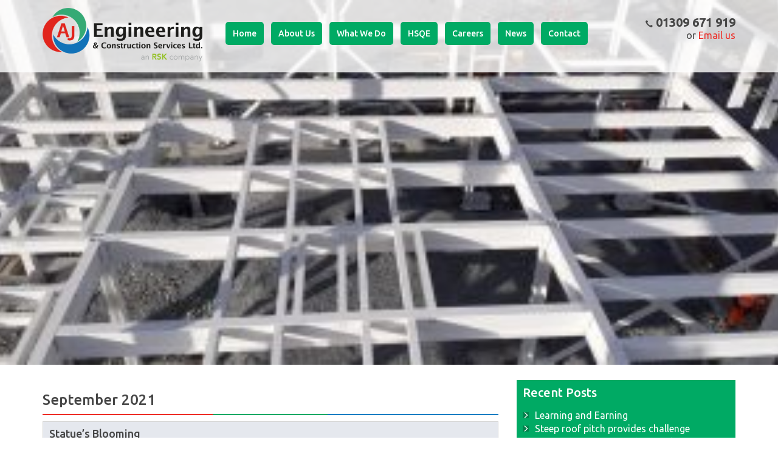

--- FILE ---
content_type: text/html; charset=UTF-8
request_url: https://www.ajengineering.co.uk/2021/09/
body_size: 9774
content:
 <!DOCTYPE html>
<html lang="en">
  <head>
    <meta charset="utf-8">
    <!--[if IE]>
    <meta http-equiv="X-UA-Compatible" content="IE=Edge"/>
<![endif]-->
    <meta name="viewport" content="width=device-width, initial-scale=1">
    <title>Steel Fabrication Erection &amp; Cladding, AJ Engineering, Scotland &raquo; 2021 &raquo; September</title>
    <link href='https://fonts.googleapis.com/css?family=Ubuntu:300,400,500,700,400italic,500italic' rel='stylesheet' type='text/css'>
    <script src="https://kit.fontawesome.com/3ab2a141c3.js" crossorigin="anonymous"></script>
    <script src="https://cdnjs.cloudflare.com/ajax/libs/jquery/3.7.1/jquery.min.js" integrity="sha512-v2CJ7UaYy4JwqLDIrZUI/4hqeoQieOmAZNXBeQyjo21dadnwR+8ZaIJVT8EE2iyI61OV8e6M8PP2/4hpQINQ/g==" crossorigin="anonymous" referrerpolicy="no-referrer"></script>
    <script src="https://cdnjs.cloudflare.com/ajax/libs/slick-carousel/1.9.0/slick.min.js" integrity="sha512-HGOnQO9+SP1V92SrtZfjqxxtLmVzqZpjFFekvzZVWoiASSQgSr4cw9Kqd2+l8Llp4Gm0G8GIFJ4ddwZilcdb8A==" crossorigin="anonymous" referrerpolicy="no-referrer"></script>
    <link rel="stylesheet" href="https://cdnjs.cloudflare.com/ajax/libs/slick-carousel/1.9.0/slick.min.css" integrity="sha512-yHknP1/AwR+yx26cB1y0cjvQUMvEa2PFzt1c9LlS4pRQ5NOTZFWbhBig+X9G9eYW/8m0/4OXNx8pxJ6z57x0dw==" crossorigin="anonymous" referrerpolicy="no-referrer" />
    <meta name='robots' content='max-image-preview:large' />
<link rel="alternate" type="application/rss+xml" title="Steel Fabrication Erection &amp; Cladding, AJ Engineering, Scotland &raquo; Feed" href="https://www.ajengineering.co.uk/feed/" />
<style id='wp-img-auto-sizes-contain-inline-css' type='text/css'>
img:is([sizes=auto i],[sizes^="auto," i]){contain-intrinsic-size:3000px 1500px}
/*# sourceURL=wp-img-auto-sizes-contain-inline-css */
</style>
<style id='wp-emoji-styles-inline-css' type='text/css'>

	img.wp-smiley, img.emoji {
		display: inline !important;
		border: none !important;
		box-shadow: none !important;
		height: 1em !important;
		width: 1em !important;
		margin: 0 0.07em !important;
		vertical-align: -0.1em !important;
		background: none !important;
		padding: 0 !important;
	}
/*# sourceURL=wp-emoji-styles-inline-css */
</style>
<style id='wp-block-library-inline-css' type='text/css'>
:root{--wp-block-synced-color:#7a00df;--wp-block-synced-color--rgb:122,0,223;--wp-bound-block-color:var(--wp-block-synced-color);--wp-editor-canvas-background:#ddd;--wp-admin-theme-color:#007cba;--wp-admin-theme-color--rgb:0,124,186;--wp-admin-theme-color-darker-10:#006ba1;--wp-admin-theme-color-darker-10--rgb:0,107,160.5;--wp-admin-theme-color-darker-20:#005a87;--wp-admin-theme-color-darker-20--rgb:0,90,135;--wp-admin-border-width-focus:2px}@media (min-resolution:192dpi){:root{--wp-admin-border-width-focus:1.5px}}.wp-element-button{cursor:pointer}:root .has-very-light-gray-background-color{background-color:#eee}:root .has-very-dark-gray-background-color{background-color:#313131}:root .has-very-light-gray-color{color:#eee}:root .has-very-dark-gray-color{color:#313131}:root .has-vivid-green-cyan-to-vivid-cyan-blue-gradient-background{background:linear-gradient(135deg,#00d084,#0693e3)}:root .has-purple-crush-gradient-background{background:linear-gradient(135deg,#34e2e4,#4721fb 50%,#ab1dfe)}:root .has-hazy-dawn-gradient-background{background:linear-gradient(135deg,#faaca8,#dad0ec)}:root .has-subdued-olive-gradient-background{background:linear-gradient(135deg,#fafae1,#67a671)}:root .has-atomic-cream-gradient-background{background:linear-gradient(135deg,#fdd79a,#004a59)}:root .has-nightshade-gradient-background{background:linear-gradient(135deg,#330968,#31cdcf)}:root .has-midnight-gradient-background{background:linear-gradient(135deg,#020381,#2874fc)}:root{--wp--preset--font-size--normal:16px;--wp--preset--font-size--huge:42px}.has-regular-font-size{font-size:1em}.has-larger-font-size{font-size:2.625em}.has-normal-font-size{font-size:var(--wp--preset--font-size--normal)}.has-huge-font-size{font-size:var(--wp--preset--font-size--huge)}.has-text-align-center{text-align:center}.has-text-align-left{text-align:left}.has-text-align-right{text-align:right}.has-fit-text{white-space:nowrap!important}#end-resizable-editor-section{display:none}.aligncenter{clear:both}.items-justified-left{justify-content:flex-start}.items-justified-center{justify-content:center}.items-justified-right{justify-content:flex-end}.items-justified-space-between{justify-content:space-between}.screen-reader-text{border:0;clip-path:inset(50%);height:1px;margin:-1px;overflow:hidden;padding:0;position:absolute;width:1px;word-wrap:normal!important}.screen-reader-text:focus{background-color:#ddd;clip-path:none;color:#444;display:block;font-size:1em;height:auto;left:5px;line-height:normal;padding:15px 23px 14px;text-decoration:none;top:5px;width:auto;z-index:100000}html :where(.has-border-color){border-style:solid}html :where([style*=border-top-color]){border-top-style:solid}html :where([style*=border-right-color]){border-right-style:solid}html :where([style*=border-bottom-color]){border-bottom-style:solid}html :where([style*=border-left-color]){border-left-style:solid}html :where([style*=border-width]){border-style:solid}html :where([style*=border-top-width]){border-top-style:solid}html :where([style*=border-right-width]){border-right-style:solid}html :where([style*=border-bottom-width]){border-bottom-style:solid}html :where([style*=border-left-width]){border-left-style:solid}html :where(img[class*=wp-image-]){height:auto;max-width:100%}:where(figure){margin:0 0 1em}html :where(.is-position-sticky){--wp-admin--admin-bar--position-offset:var(--wp-admin--admin-bar--height,0px)}@media screen and (max-width:600px){html :where(.is-position-sticky){--wp-admin--admin-bar--position-offset:0px}}

/*# sourceURL=wp-block-library-inline-css */
</style><style id='wp-block-archives-inline-css' type='text/css'>
.wp-block-archives{box-sizing:border-box}.wp-block-archives-dropdown label{display:block}
/*# sourceURL=https://www.ajengineering.co.uk/wp-includes/blocks/archives/style.min.css */
</style>
<style id='wp-block-group-inline-css' type='text/css'>
.wp-block-group{box-sizing:border-box}:where(.wp-block-group.wp-block-group-is-layout-constrained){position:relative}
/*# sourceURL=https://www.ajengineering.co.uk/wp-includes/blocks/group/style.min.css */
</style>
<style id='global-styles-inline-css' type='text/css'>
:root{--wp--preset--aspect-ratio--square: 1;--wp--preset--aspect-ratio--4-3: 4/3;--wp--preset--aspect-ratio--3-4: 3/4;--wp--preset--aspect-ratio--3-2: 3/2;--wp--preset--aspect-ratio--2-3: 2/3;--wp--preset--aspect-ratio--16-9: 16/9;--wp--preset--aspect-ratio--9-16: 9/16;--wp--preset--color--black: #000000;--wp--preset--color--cyan-bluish-gray: #abb8c3;--wp--preset--color--white: #ffffff;--wp--preset--color--pale-pink: #f78da7;--wp--preset--color--vivid-red: #cf2e2e;--wp--preset--color--luminous-vivid-orange: #ff6900;--wp--preset--color--luminous-vivid-amber: #fcb900;--wp--preset--color--light-green-cyan: #7bdcb5;--wp--preset--color--vivid-green-cyan: #00d084;--wp--preset--color--pale-cyan-blue: #8ed1fc;--wp--preset--color--vivid-cyan-blue: #0693e3;--wp--preset--color--vivid-purple: #9b51e0;--wp--preset--gradient--vivid-cyan-blue-to-vivid-purple: linear-gradient(135deg,rgb(6,147,227) 0%,rgb(155,81,224) 100%);--wp--preset--gradient--light-green-cyan-to-vivid-green-cyan: linear-gradient(135deg,rgb(122,220,180) 0%,rgb(0,208,130) 100%);--wp--preset--gradient--luminous-vivid-amber-to-luminous-vivid-orange: linear-gradient(135deg,rgb(252,185,0) 0%,rgb(255,105,0) 100%);--wp--preset--gradient--luminous-vivid-orange-to-vivid-red: linear-gradient(135deg,rgb(255,105,0) 0%,rgb(207,46,46) 100%);--wp--preset--gradient--very-light-gray-to-cyan-bluish-gray: linear-gradient(135deg,rgb(238,238,238) 0%,rgb(169,184,195) 100%);--wp--preset--gradient--cool-to-warm-spectrum: linear-gradient(135deg,rgb(74,234,220) 0%,rgb(151,120,209) 20%,rgb(207,42,186) 40%,rgb(238,44,130) 60%,rgb(251,105,98) 80%,rgb(254,248,76) 100%);--wp--preset--gradient--blush-light-purple: linear-gradient(135deg,rgb(255,206,236) 0%,rgb(152,150,240) 100%);--wp--preset--gradient--blush-bordeaux: linear-gradient(135deg,rgb(254,205,165) 0%,rgb(254,45,45) 50%,rgb(107,0,62) 100%);--wp--preset--gradient--luminous-dusk: linear-gradient(135deg,rgb(255,203,112) 0%,rgb(199,81,192) 50%,rgb(65,88,208) 100%);--wp--preset--gradient--pale-ocean: linear-gradient(135deg,rgb(255,245,203) 0%,rgb(182,227,212) 50%,rgb(51,167,181) 100%);--wp--preset--gradient--electric-grass: linear-gradient(135deg,rgb(202,248,128) 0%,rgb(113,206,126) 100%);--wp--preset--gradient--midnight: linear-gradient(135deg,rgb(2,3,129) 0%,rgb(40,116,252) 100%);--wp--preset--font-size--small: 13px;--wp--preset--font-size--medium: 20px;--wp--preset--font-size--large: 36px;--wp--preset--font-size--x-large: 42px;--wp--preset--spacing--20: 0.44rem;--wp--preset--spacing--30: 0.67rem;--wp--preset--spacing--40: 1rem;--wp--preset--spacing--50: 1.5rem;--wp--preset--spacing--60: 2.25rem;--wp--preset--spacing--70: 3.38rem;--wp--preset--spacing--80: 5.06rem;--wp--preset--shadow--natural: 6px 6px 9px rgba(0, 0, 0, 0.2);--wp--preset--shadow--deep: 12px 12px 50px rgba(0, 0, 0, 0.4);--wp--preset--shadow--sharp: 6px 6px 0px rgba(0, 0, 0, 0.2);--wp--preset--shadow--outlined: 6px 6px 0px -3px rgb(255, 255, 255), 6px 6px rgb(0, 0, 0);--wp--preset--shadow--crisp: 6px 6px 0px rgb(0, 0, 0);}:where(.is-layout-flex){gap: 0.5em;}:where(.is-layout-grid){gap: 0.5em;}body .is-layout-flex{display: flex;}.is-layout-flex{flex-wrap: wrap;align-items: center;}.is-layout-flex > :is(*, div){margin: 0;}body .is-layout-grid{display: grid;}.is-layout-grid > :is(*, div){margin: 0;}:where(.wp-block-columns.is-layout-flex){gap: 2em;}:where(.wp-block-columns.is-layout-grid){gap: 2em;}:where(.wp-block-post-template.is-layout-flex){gap: 1.25em;}:where(.wp-block-post-template.is-layout-grid){gap: 1.25em;}.has-black-color{color: var(--wp--preset--color--black) !important;}.has-cyan-bluish-gray-color{color: var(--wp--preset--color--cyan-bluish-gray) !important;}.has-white-color{color: var(--wp--preset--color--white) !important;}.has-pale-pink-color{color: var(--wp--preset--color--pale-pink) !important;}.has-vivid-red-color{color: var(--wp--preset--color--vivid-red) !important;}.has-luminous-vivid-orange-color{color: var(--wp--preset--color--luminous-vivid-orange) !important;}.has-luminous-vivid-amber-color{color: var(--wp--preset--color--luminous-vivid-amber) !important;}.has-light-green-cyan-color{color: var(--wp--preset--color--light-green-cyan) !important;}.has-vivid-green-cyan-color{color: var(--wp--preset--color--vivid-green-cyan) !important;}.has-pale-cyan-blue-color{color: var(--wp--preset--color--pale-cyan-blue) !important;}.has-vivid-cyan-blue-color{color: var(--wp--preset--color--vivid-cyan-blue) !important;}.has-vivid-purple-color{color: var(--wp--preset--color--vivid-purple) !important;}.has-black-background-color{background-color: var(--wp--preset--color--black) !important;}.has-cyan-bluish-gray-background-color{background-color: var(--wp--preset--color--cyan-bluish-gray) !important;}.has-white-background-color{background-color: var(--wp--preset--color--white) !important;}.has-pale-pink-background-color{background-color: var(--wp--preset--color--pale-pink) !important;}.has-vivid-red-background-color{background-color: var(--wp--preset--color--vivid-red) !important;}.has-luminous-vivid-orange-background-color{background-color: var(--wp--preset--color--luminous-vivid-orange) !important;}.has-luminous-vivid-amber-background-color{background-color: var(--wp--preset--color--luminous-vivid-amber) !important;}.has-light-green-cyan-background-color{background-color: var(--wp--preset--color--light-green-cyan) !important;}.has-vivid-green-cyan-background-color{background-color: var(--wp--preset--color--vivid-green-cyan) !important;}.has-pale-cyan-blue-background-color{background-color: var(--wp--preset--color--pale-cyan-blue) !important;}.has-vivid-cyan-blue-background-color{background-color: var(--wp--preset--color--vivid-cyan-blue) !important;}.has-vivid-purple-background-color{background-color: var(--wp--preset--color--vivid-purple) !important;}.has-black-border-color{border-color: var(--wp--preset--color--black) !important;}.has-cyan-bluish-gray-border-color{border-color: var(--wp--preset--color--cyan-bluish-gray) !important;}.has-white-border-color{border-color: var(--wp--preset--color--white) !important;}.has-pale-pink-border-color{border-color: var(--wp--preset--color--pale-pink) !important;}.has-vivid-red-border-color{border-color: var(--wp--preset--color--vivid-red) !important;}.has-luminous-vivid-orange-border-color{border-color: var(--wp--preset--color--luminous-vivid-orange) !important;}.has-luminous-vivid-amber-border-color{border-color: var(--wp--preset--color--luminous-vivid-amber) !important;}.has-light-green-cyan-border-color{border-color: var(--wp--preset--color--light-green-cyan) !important;}.has-vivid-green-cyan-border-color{border-color: var(--wp--preset--color--vivid-green-cyan) !important;}.has-pale-cyan-blue-border-color{border-color: var(--wp--preset--color--pale-cyan-blue) !important;}.has-vivid-cyan-blue-border-color{border-color: var(--wp--preset--color--vivid-cyan-blue) !important;}.has-vivid-purple-border-color{border-color: var(--wp--preset--color--vivid-purple) !important;}.has-vivid-cyan-blue-to-vivid-purple-gradient-background{background: var(--wp--preset--gradient--vivid-cyan-blue-to-vivid-purple) !important;}.has-light-green-cyan-to-vivid-green-cyan-gradient-background{background: var(--wp--preset--gradient--light-green-cyan-to-vivid-green-cyan) !important;}.has-luminous-vivid-amber-to-luminous-vivid-orange-gradient-background{background: var(--wp--preset--gradient--luminous-vivid-amber-to-luminous-vivid-orange) !important;}.has-luminous-vivid-orange-to-vivid-red-gradient-background{background: var(--wp--preset--gradient--luminous-vivid-orange-to-vivid-red) !important;}.has-very-light-gray-to-cyan-bluish-gray-gradient-background{background: var(--wp--preset--gradient--very-light-gray-to-cyan-bluish-gray) !important;}.has-cool-to-warm-spectrum-gradient-background{background: var(--wp--preset--gradient--cool-to-warm-spectrum) !important;}.has-blush-light-purple-gradient-background{background: var(--wp--preset--gradient--blush-light-purple) !important;}.has-blush-bordeaux-gradient-background{background: var(--wp--preset--gradient--blush-bordeaux) !important;}.has-luminous-dusk-gradient-background{background: var(--wp--preset--gradient--luminous-dusk) !important;}.has-pale-ocean-gradient-background{background: var(--wp--preset--gradient--pale-ocean) !important;}.has-electric-grass-gradient-background{background: var(--wp--preset--gradient--electric-grass) !important;}.has-midnight-gradient-background{background: var(--wp--preset--gradient--midnight) !important;}.has-small-font-size{font-size: var(--wp--preset--font-size--small) !important;}.has-medium-font-size{font-size: var(--wp--preset--font-size--medium) !important;}.has-large-font-size{font-size: var(--wp--preset--font-size--large) !important;}.has-x-large-font-size{font-size: var(--wp--preset--font-size--x-large) !important;}
/*# sourceURL=global-styles-inline-css */
</style>

<style id='classic-theme-styles-inline-css' type='text/css'>
/*! This file is auto-generated */
.wp-block-button__link{color:#fff;background-color:#32373c;border-radius:9999px;box-shadow:none;text-decoration:none;padding:calc(.667em + 2px) calc(1.333em + 2px);font-size:1.125em}.wp-block-file__button{background:#32373c;color:#fff;text-decoration:none}
/*# sourceURL=/wp-includes/css/classic-themes.min.css */
</style>
<link rel='stylesheet' id='responsive-lightbox-featherlight-css' href='https://www.ajengineering.co.uk/wp-content/plugins/responsive-lightbox/assets/featherlight/featherlight.min.css?ver=1.7.14' type='text/css' media='all' />
<link rel='stylesheet' id='responsive-lightbox-featherlight-gallery-css' href='https://www.ajengineering.co.uk/wp-content/plugins/responsive-lightbox/assets/featherlight/featherlight.gallery.min.css?ver=1.7.14' type='text/css' media='all' />
<link rel='stylesheet' id='hs-headers-front-css' href='https://www.ajengineering.co.uk/wp-content/themes/ajengineering/admin/headers/css/front.css?ver=deeb3ee4f35c95d9fb0f814eca853a3f' type='text/css' media='all' />
<link rel='stylesheet' id='bootstrap-css' href='https://www.ajengineering.co.uk/wp-content/themes/ajengineering/css/bootstrap.min.css?ver=deeb3ee4f35c95d9fb0f814eca853a3f' type='text/css' media='all' />
<link rel='stylesheet' id='animate-css' href='https://www.ajengineering.co.uk/wp-content/themes/ajengineering/css/animate.css?ver=deeb3ee4f35c95d9fb0f814eca853a3f' type='text/css' media='all' />
<link rel='stylesheet' id='hover-css' href='https://www.ajengineering.co.uk/wp-content/themes/ajengineering/css/hover-min.css?ver=deeb3ee4f35c95d9fb0f814eca853a3f' type='text/css' media='all' />
<link rel='stylesheet' id='flexnav-css' href='https://www.ajengineering.co.uk/wp-content/themes/ajengineering/css/flexnav.css?ver=deeb3ee4f35c95d9fb0f814eca853a3f' type='text/css' media='all' />
<link rel='stylesheet' id='bxslider-css' href='https://www.ajengineering.co.uk/wp-content/themes/ajengineering/css/jquery.bxslider.css?ver=deeb3ee4f35c95d9fb0f814eca853a3f' type='text/css' media='all' />
<link rel='stylesheet' id='fancybox-css' href='https://www.ajengineering.co.uk/wp-content/themes/ajengineering/css/jquery.fancybox.css?ver=deeb3ee4f35c95d9fb0f814eca853a3f' type='text/css' media='all' />
<script type="text/javascript" src="https://www.ajengineering.co.uk/wp-includes/js/jquery/jquery.min.js?ver=3.7.1" id="jquery-core-js"></script>
<script type="text/javascript" src="https://www.ajengineering.co.uk/wp-includes/js/jquery/jquery-migrate.min.js?ver=3.4.1" id="jquery-migrate-js"></script>
<script type="text/javascript" src="https://www.ajengineering.co.uk/wp-content/plugins/responsive-lightbox/assets/featherlight/featherlight.min.js?ver=1.7.14" id="responsive-lightbox-featherlight-js"></script>
<script type="text/javascript" src="https://www.ajengineering.co.uk/wp-content/plugins/responsive-lightbox/assets/featherlight/featherlight.gallery.min.js?ver=1.7.14" id="responsive-lightbox-featherlight-gallery-js"></script>
<script type="text/javascript" src="https://www.ajengineering.co.uk/wp-includes/js/underscore.min.js?ver=1.13.7" id="underscore-js"></script>
<script type="text/javascript" src="https://www.ajengineering.co.uk/wp-content/plugins/responsive-lightbox/assets/infinitescroll/infinite-scroll.pkgd.min.js?ver=4.0.1" id="responsive-lightbox-infinite-scroll-js"></script>
<script type="text/javascript" src="https://www.ajengineering.co.uk/wp-content/plugins/responsive-lightbox/assets/dompurify/purify.min.js?ver=3.3.1" id="dompurify-js"></script>
<script type="text/javascript" id="responsive-lightbox-sanitizer-js-before">
/* <![CDATA[ */
window.RLG = window.RLG || {}; window.RLG.sanitizeAllowedHosts = ["youtube.com","www.youtube.com","youtu.be","vimeo.com","player.vimeo.com"];
//# sourceURL=responsive-lightbox-sanitizer-js-before
/* ]]> */
</script>
<script type="text/javascript" src="https://www.ajengineering.co.uk/wp-content/plugins/responsive-lightbox/js/sanitizer.js?ver=2.6.1" id="responsive-lightbox-sanitizer-js"></script>
<script type="text/javascript" id="responsive-lightbox-js-before">
/* <![CDATA[ */
var rlArgs = {"script":"featherlight","selector":"lightbox","customEvents":"","activeGalleries":true,"openSpeed":250,"closeSpeed":250,"closeOnClick":"background","closeOnEsc":true,"galleryFadeIn":100,"galleryFadeOut":300,"woocommerce_gallery":false,"ajaxurl":"https:\/\/www.ajengineering.co.uk\/wp-admin\/admin-ajax.php","nonce":"2425eb9e7e","preview":false,"postId":3652,"scriptExtension":false};

//# sourceURL=responsive-lightbox-js-before
/* ]]> */
</script>
<script type="text/javascript" src="https://www.ajengineering.co.uk/wp-content/plugins/responsive-lightbox/js/front.js?ver=2.6.1" id="responsive-lightbox-js"></script>
<script type="text/javascript" src="https://www.ajengineering.co.uk/wp-content/themes/ajengineering/admin/headers/js/front-slideshow.js?ver=deeb3ee4f35c95d9fb0f814eca853a3f" id="hotscot-slideshow-js"></script>
<link rel="https://api.w.org/" href="https://www.ajengineering.co.uk/wp-json/" /><link rel="EditURI" type="application/rsd+xml" title="RSD" href="https://www.ajengineering.co.uk/xmlrpc.php?rsd" />

		<style type="text/css" id="wp-custom-css">
			iframe[src*=youtube] {
    width: 720px;
    height: 405px;
}

.wp-caption { line-height: 1.3em!important; }		</style>
		    <link href="https://www.ajengineering.co.uk/wp-content/themes/ajengineering/style.css?v=20" rel="stylesheet">
    <link href="https://www.ajengineering.co.uk/wp-content/themes/ajengineering/css/responsive.css" rel="stylesheet">
    <link rel="icon" type="image/ico" href="https://www.ajengineering.co.uk/wp-content/themes/ajengineering/images/favicon.ico" />
    

    <!-- HTML5 Shim and Respond.js IE8 support of HTML5 elements and media queries -->
    <!-- WARNING: Respond.js doesn't work if you view the page via file:// -->
    <!--[if lt IE 9]>
      <script src="https://oss.maxcdn.com/html5shiv/3.7.2/html5shiv.min.js"></script>
      <script src="https://oss.maxcdn.com/respond/1.4.2/respond.min.js"></script>
    <![endif]-->
  <link rel='stylesheet' id='so-css-ajengineering-css' href='https://www.ajengineering.co.uk/wp-content/uploads/so-css/so-css-ajengineering.css?ver=1529452604' type='text/css' media='all' />
</head>
  <body class="archive date wp-theme-ajengineering metaslider-plugin">
  <script>
  (function(i,s,o,g,r,a,m){i['GoogleAnalyticsObject']=r;i[r]=i[r]||function(){
  (i[r].q=i[r].q||[]).push(arguments)},i[r].l=1*new Date();a=s.createElement(o),
  m=s.getElementsByTagName(o)[0];a.async=1;a.src=g;m.parentNode.insertBefore(a,m)
  })(window,document,'script','//www.google-analytics.com/analytics.js','ga');

  ga('create', 'UA-42083752-41', 'auto');
  ga('send', 'pageview');

</script>      <header>
            <div id="slider-interior">
            <div id="top">
                <div class="container">
                    <div class="row">
                        <div class="col-sm-3">
                            <div class="text-center"><a href="https://www.ajengineering.co.uk/" title="AJ Engineering &amp; Construction Services Ltd."><img src="https://www.ajengineering.co.uk/wp-content/themes/ajengineering/images/logo-rsk.png" class="img-responsive" id="logo" alt="AJ Engineering &amp; Construction Services Ltd." style="max-height: 120px;" /></a></div>
                        </div>
                        <div class="col-sm-7">
                            <nav>
                                <div class="menu-button visible-xs">
                                    <i class="glyphicon glyphicon-align-justify"></i> Main Menu<span class="touch-button"></span>
                                </div>
                                <div class="menu-menu-1-container"><ul id="menu-menu-1" class="menu"><li id="menu-item-20" class="menu-item menu-item-type-post_type menu-item-object-page menu-item-home menu-item-20"><a href="https://www.ajengineering.co.uk/">Home</a></li>
<li id="menu-item-18" class="menu-item menu-item-type-post_type menu-item-object-page menu-item-18"><a href="https://www.ajengineering.co.uk/about-us/">About Us</a></li>
<li id="menu-item-23" class="menu-item menu-item-type-post_type menu-item-object-page menu-item-23"><a href="https://www.ajengineering.co.uk/what-we-do/">What We Do</a></li>
<li id="menu-item-2081" class="menu-item menu-item-type-post_type menu-item-object-page menu-item-2081"><a href="https://www.ajengineering.co.uk/hsqe/">HSQE</a></li>
<li id="menu-item-4865" class="menu-item menu-item-type-post_type menu-item-object-page menu-item-4865"><a href="https://www.ajengineering.co.uk/careers/">Careers</a></li>
<li id="menu-item-22" class="menu-item menu-item-type-post_type menu-item-object-page current_page_parent menu-item-22"><a href="https://www.ajengineering.co.uk/news/">News</a></li>
<li id="menu-item-19" class="menu-item menu-item-type-post_type menu-item-object-page menu-item-19"><a href="https://www.ajengineering.co.uk/contact/">Contact</a></li>
</ul></div>                            </nav>
                        </div><!-- col-sm-6 -->
                        <div class="col-sm-2">
                            <p class="phone-paragraph"><i class="glyphicon glyphicon-earphone"></i> <a href="tel:01309671919">01309 671 919</a></p>
                            <p class="text-right">or <a href="https://www.ajengineering.co.uk/contact/">Email us</a></p>
                        </div>
                    </div>
                </div>
            </div><!-- top -->
            <div id="hs-headers"><div class="headerimg first" style="background-image:url('https://www.ajengineering.co.uk/wp-content/uploads/2023/05/MXQA1751-2-300x139.jpg');"><!-- EMPTY --></div></div>        </div>
    </header>

    <div class="container content">
    	<div class="row">
        	<div class="col-sm-8">
            	<h3 class="title-bordered">September 2021</h3>
                <ul class="list-unstyled news-list row">

                                                                        <li class="col-sm-12">
                        	<div>
                                <h4>Statue’s Blooming</h4>
                                <img src="https://www.ajengineering.co.uk/wp-content/uploads/2021/08/IMG_8414-150x150.jpg" alt="Statue’s Blooming" class="img bordered">
                                <p> The colourful planter this summer

AJ Engineering would like to extend its thanks to the Forres In Bloom team who have once again tended to the commemorative drum major statue to ensure he has ‘bloomed’...</p>
                                <p class="text-right"><a href="https://www.ajengineering.co.uk/2021/09/statues-blooming/" class="btn btn-default">Read More</a></p>
                        	</div>
                         </li>
                                                <li class="col-sm-12">
                        	<div>
                                <h4>Former apprentice’s new role</h4>
                                <img src="https://www.ajengineering.co.uk/wp-content/uploads/2021/08/Beathany-operating-the-new-equipment-at-Waterford-150x150.jpg" alt="Former apprentice’s new role" class="img bordered">
                                <p> Bethany as an apprentice

A FORMER AJ Engineering apprentice is now responsible for the operation of the company’s newly installed automated steel fabrication production line.

Bethany Stuart-Bass joined AJ Engineering six years ago as an apprentice...</p>
                                <p class="text-right"><a href="https://www.ajengineering.co.uk/2021/09/former-apprentices-new-role/" class="btn btn-default">Read More</a></p>
                        	</div>
                         </li>
                                                <li class="col-sm-12">
                        	<div>
                                <h4>The Micron &#8211; September 2021</h4>
                                <img src="https://www.ajengineering.co.uk/wp-content/uploads/2021/08/MICRON_SEPT-PG1-scaled-e1630410310298-150x150.jpg" alt="The Micron &#8211; September 2021" class="img bordered">
                                <p>The latest edition of the company...</p>
                                <p class="text-right"><a href="https://www.ajengineering.co.uk/2021/09/the-micron-september-2021/" class="btn btn-default">Read More</a></p>
                        	</div>
                         </li>
                                                                  </ul>
                  <div class="text-center">
                  		                  </div>
          </div>
<div class="col-sm-4 blog-sidebar">
                  <ul class="list-unstyled">
				
		<div class="box">
		<h3>Recent Posts</h3>
		<ul>
											<li>
					<a href="https://www.ajengineering.co.uk/2025/12/learning-and-earning/">Learning and Earning</a>
									</li>
											<li>
					<a href="https://www.ajengineering.co.uk/2025/12/steep-roof-pitch-provides-challenge/">Steep roof pitch provides challenge </a>
									</li>
											<li>
					<a href="https://www.ajengineering.co.uk/2025/11/aje-and-newco-join-the-5-club/">AJE and NEWCo join The 5% Club</a>
									</li>
											<li>
					<a href="https://www.ajengineering.co.uk/2025/10/five-years-in-antarctica/">Five years in Antarctica</a>
									</li>
											<li>
					<a href="https://www.ajengineering.co.uk/2025/10/aj-engineering-donates-centenary-shield-to-grant-park-bowling-club/">AJ Engineering Donates Centenary Shield to Grant Park Bowling Club</a>
									</li>
											<li>
					<a href="https://www.ajengineering.co.uk/2025/10/aje-come-to-rescue-of-rescue-boat/">AJE comes to rescue of rescue boat</a>
									</li>
											<li>
					<a href="https://www.ajengineering.co.uk/2025/08/bolton-works-complete/">Bolton works complete</a>
									</li>
											<li>
					<a href="https://www.ajengineering.co.uk/2025/08/new-apprentice-for-newco/">New apprentice for NEWCo</a>
									</li>
											<li>
					<a href="https://www.ajengineering.co.uk/2025/08/promotion-at-carlisle-office/">Promotion at Carlisle office</a>
									</li>
											<li>
					<a href="https://www.ajengineering.co.uk/2025/08/aje-beats-the-drum-for-pipe-band/">AJE beats the drum for pipe band</a>
									</li>
					</ul>

		</div><div class="box">
<div class="wp-block-group"><div class="wp-block-group__inner-container is-layout-constrained wp-block-group-is-layout-constrained"><ul class="wp-block-archives-list wp-block-archives">	<li><a href='https://www.ajengineering.co.uk/2025/'>2025</a>&nbsp;(30)</li>
	<li><a href='https://www.ajengineering.co.uk/2024/'>2024</a>&nbsp;(36)</li>
	<li><a href='https://www.ajengineering.co.uk/2023/'>2023</a>&nbsp;(48)</li>
	<li><a href='https://www.ajengineering.co.uk/2022/'>2022</a>&nbsp;(44)</li>
	<li><a href='https://www.ajengineering.co.uk/2021/' aria-current="page">2021</a>&nbsp;(56)</li>
	<li><a href='https://www.ajengineering.co.uk/2020/'>2020</a>&nbsp;(54)</li>
	<li><a href='https://www.ajengineering.co.uk/2019/'>2019</a>&nbsp;(43)</li>
	<li><a href='https://www.ajengineering.co.uk/2018/'>2018</a>&nbsp;(50)</li>
	<li><a href='https://www.ajengineering.co.uk/2017/'>2017</a>&nbsp;(25)</li>
	<li><a href='https://www.ajengineering.co.uk/2016/'>2016</a>&nbsp;(12)</li>
	<li><a href='https://www.ajengineering.co.uk/2015/'>2015</a>&nbsp;(1)</li>
</ul></div></div>
</div> 
                </ul>
                            </div>
        </div><div class="row">
        	<div class="col-sm-12">
            	<ul class="list-unstyled list-inline accreditations text-center">
                	<!--<li><img src="https://www.ajengineering.co.uk/wp-content/themes/ajengineering/images/acc1.jpg" alt="*" /></li>
                    <li><img src="https://www.ajengineering.co.uk/wp-content/themes/ajengineering/images/acc2.jpg" alt="*" /></li>
                    <li><img src="https://www.ajengineering.co.uk/wp-content/themes/ajengineering/images/acc3.jpg" alt="*" /></li>
                    <li><img src="https://www.ajengineering.co.uk/wp-content/themes/ajengineering/images/acc4.jpg" alt="*" /></li>
                    <li><img src="https://www.ajengineering.co.uk/wp-content/themes/ajengineering/images/acc5.jpg" alt="*" /></li>
                    <li><img src="https://www.ajengineering.co.uk/wp-content/themes/ajengineering/images/acc6.jpg" alt="*" /></li>
                    <li><img src="https://www.ajengineering.co.uk/wp-content/themes/ajengineering/images/acc7.jpg" alt="*" /></li>
					<li><img src="https://www.ajengineering.co.uk/wp-content/themes/ajengineering/images/acc_RISQS.gif" alt="*" /></li>
                    <li><img src="https://www.ajengineering.co.uk/wp-content/themes/ajengineering/images/acc_FPAL.gif" alt="*" /></li>
                    <li><img src="https://www.ajengineering.co.uk/wp-content/themes/ajengineering/images/acc_RQSC.gif" alt="*" /></li>
                    <li><img src="/images/acc8.jpg" alt="*" /></li>
                    <li><img src="/images/acc9.jpg" alt="" /></li>
                    <li><img src="/images/acc10.jpg" alt="" /></li>
                    <li><img src="https://www.ajengineering.co.uk/wp-content/themes/ajengineering/images/acc12.jpg" alt="*" /></li>-->
                    <li><a href="https://www.moraychamber.co.uk/" target="_blank"><img src="https://www.ajengineering.co.uk/wp-content/themes/ajengineering/images/acc-13.gif" alt="Moray Chamber of Commerce" /></a></li>
                    <li><a href="https://www.ajengineering.co.uk/2017/11/aj-engineering-celebrates-living-wage-week/"><img src="https://www.ajengineering.co.uk/wp-content/themes/ajengineering/images/acc11.jpg" alt="Living Wage Employer" /></a></li>
                </ul>
            </div>
        </div>
    </div>
<footer>
    	<div class="container">
        	<div class="row">
            	<div class="col-sm-3"><h3>Navigate our website</h3><div class="menu-menu-1-container"><ul id="menu-menu-2" class="menu"><li class="menu-item menu-item-type-post_type menu-item-object-page menu-item-home menu-item-20"><a href="https://www.ajengineering.co.uk/">Home</a></li>
<li class="menu-item menu-item-type-post_type menu-item-object-page menu-item-18"><a href="https://www.ajengineering.co.uk/about-us/">About Us</a></li>
<li class="menu-item menu-item-type-post_type menu-item-object-page menu-item-23"><a href="https://www.ajengineering.co.uk/what-we-do/">What We Do</a></li>
<li class="menu-item menu-item-type-post_type menu-item-object-page menu-item-2081"><a href="https://www.ajengineering.co.uk/hsqe/">HSQE</a></li>
<li class="menu-item menu-item-type-post_type menu-item-object-page menu-item-4865"><a href="https://www.ajengineering.co.uk/careers/">Careers</a></li>
<li class="menu-item menu-item-type-post_type menu-item-object-page current_page_parent menu-item-22"><a href="https://www.ajengineering.co.uk/news/">News</a></li>
<li class="menu-item menu-item-type-post_type menu-item-object-page menu-item-19"><a href="https://www.ajengineering.co.uk/contact/">Contact</a></li>
</ul></div></div><div class="col-sm-3"><h3>what we do</h3><div class="menu-services-menu-container"><ul id="menu-services-menu" class="menu"><li id="menu-item-59" class="menu-item menu-item-type-post_type menu-item-object-services menu-item-59"><a href="https://www.ajengineering.co.uk/services/process/">Fabrication</a></li>
<li id="menu-item-58" class="menu-item menu-item-type-post_type menu-item-object-services menu-item-58"><a href="https://www.ajengineering.co.uk/services/bridges-structures/">Bridges &#038; Structures</a></li>
<li id="menu-item-57" class="menu-item menu-item-type-post_type menu-item-object-services menu-item-57"><a href="https://www.ajengineering.co.uk/services/steelwork-cladding/">Steelwork &#038; Cladding</a></li>
<li id="menu-item-56" class="menu-item menu-item-type-post_type menu-item-object-services menu-item-56"><a href="https://www.ajengineering.co.uk/services/energy-transmission/">Energy Transmission</a></li>
<li id="menu-item-55" class="menu-item menu-item-type-post_type menu-item-object-services menu-item-55"><a href="https://www.ajengineering.co.uk/services/site-services/">Site Services</a></li>
<li id="menu-item-53" class="menu-item menu-item-type-post_type menu-item-object-services menu-item-53"><a href="https://www.ajengineering.co.uk/services/cnc-machining/">CNC Machining</a></li>
</ul></div></div>            </div>
        </div>
    	<div class="bottom">
        	<div class="container">
            	<div class="col-sm-6">
                	<ol class="breadcrumb">
                          <li><a href="https://www.ajengineering.co.uk/privacy-and-cookies">Privacy and Cookies</a></li>
                          <li><a href="https://www.ajengineering.co.uk/website-credits">Website Credits</a></li>
                    </ol>
                </div>
                <div class="col-sm-6 text-right">
                	<p class="copyright">&copy; Copyright 2026 AJ Engineering &amp; Construction Services Ltd.<br />Registered in Scotland SC188199</p>
                </div>
            </div>
        </div>
    </footer>
  <script type="speculationrules">
{"prefetch":[{"source":"document","where":{"and":[{"href_matches":"/*"},{"not":{"href_matches":["/wp-*.php","/wp-admin/*","/wp-content/uploads/*","/wp-content/*","/wp-content/plugins/*","/wp-content/themes/ajengineering/*","/*\\?(.+)"]}},{"not":{"selector_matches":"a[rel~=\"nofollow\"]"}},{"not":{"selector_matches":".no-prefetch, .no-prefetch a"}}]},"eagerness":"conservative"}]}
</script>
<script type="text/javascript" id="qppr_frontend_scripts-js-extra">
/* <![CDATA[ */
var qpprFrontData = {"linkData":{"https://www.ajengineering.co.uk/2018/06/june-2018/":[1,0,"https://www.ajengineering.co.uk/wp-content/uploads/2018/06/AJE_Micron_1806-1.2.pdf"],"https://www.ajengineering.co.uk/2018/08/the-micron-august-2018/":[1,0,"https://www.ajengineering.co.uk/wp-content/uploads/2018/09/AJE-Newsletter-Aug-2018_V1.pdf"],"https://www.ajengineering.co.uk/2018/07/the-micron-july-2018/":[1,0,"https://www.ajengineering.co.uk/wp-content/uploads/2018/09/AJE_Micron_July-2018.pdf"],"https://www.ajengineering.co.uk/2018/09/the-micron-september/":[1,0,"https://www.ajengineering.co.uk/wp-content/uploads/2018/09/AJE-Newsletter-Sept-2018_V3.pdf"],"https://www.ajengineering.co.uk/2018/10/the-micron-november/":[0,0,""],"https://www.ajengineering.co.uk/2018/12/the-micron-december/":[0,0,""],"https://www.ajengineering.co.uk/2019/01/the-micron-january/":[0,0,""],"https://www.ajengineering.co.uk/2019/02/the-micron-february/":[0,0,""],"https://www.ajengineering.co.uk/2019/03/the-micron-march/":[0,0,""],"https://www.ajengineering.co.uk/2019/04/the-micron-april/":[0,0,""],"https://www.ajengineering.co.uk/2019/05/the-micron-may/":[0,0,""],"https://www.ajengineering.co.uk/2019/06/the-micron-june/":[0,0,""],"https://www.ajengineering.co.uk/2019/07/the-micron-july/":[0,0,""],"https://www.ajengineering.co.uk/2019/08/the-micron-august/":[0,0,""],"https://www.ajengineering.co.uk/2019/09/the-micron-september-2/":[0,0,""],"https://www.ajengineering.co.uk/2019/10/the-micron-october-2/":[0,0,""],"https://www.ajengineering.co.uk/2019/11/the-micron-november-2/":[0,0,""],"https://www.ajengineering.co.uk/2019/12/the-micron-december-2/":[0,0,""],"https://www.ajengineering.co.uk/2020/02/the-micron-february-2/":[0,0,""],"https://www.ajengineering.co.uk/2020/01/the-micron-january-2/":[0,0,""],"https://www.ajengineering.co.uk/2020/03/the-micron-march-2/":[0,0,""],"https://www.ajengineering.co.uk/2020/04/the-micron-april-2020/":[0,0,""],"https://www.ajengineering.co.uk/2020/06/the-micron-june-2/":[0,0,""],"https://www.ajengineering.co.uk/2020/06/the-micron-july-2/":[0,0,""],"https://www.ajengineering.co.uk/2020/07/the-micron-august-2/":[0,0,""],"https://www.ajengineering.co.uk/2020/09/the-micron-september-3/":[0,0,""],"https://www.ajengineering.co.uk/2020/10/the-micron-october-3/":[0,0,""],"https://www.ajengineering.co.uk/2020/11/the-micron-november-3/":[0,0,""],"https://www.ajengineering.co.uk/2021/02/the-micron-february-2021/":[0,0,""],"https://www.ajengineering.co.uk/2021/01/the-micron-january-2021/":[0,0,""],"https://www.ajengineering.co.uk/2021/03/the-micron-march-3/":[0,0,""],"https://www.ajengineering.co.uk/2021/03/the-micron-april-2/":[0,0,""],"https://www.ajengineering.co.uk/2021/05/the-micron-may-2/":[0,0,""],"https://www.ajengineering.co.uk/2021/06/the-micron-june-3/":[0,0,""],"https://www.ajengineering.co.uk/2021/07/the-micron-july-2021/":[0,0,""],"https://www.ajengineering.co.uk/2021/08/the-micron-august-3/":[0,0,""],"https://www.ajengineering.co.uk/2021/09/the-micron-september-2021/":[0,0,""],"https://www.ajengineering.co.uk/2021/10/the-micron-october-4/":[0,0,""],"https://www.ajengineering.co.uk/2021/11/the-micron-november-4/":[0,0,""],"https://www.ajengineering.co.uk/2022/01/the-micron-january-2022-happy-new-year/":[0,0,""],"https://www.ajengineering.co.uk/2022/02/the-micron-february-2022/":[0,0,""],"https://www.ajengineering.co.uk/2022/03/the-micron-march-2022/":[0,0,""],"https://www.ajengineering.co.uk/2022/04/the-micron-april-2022/":[0,0,""],"https://www.ajengineering.co.uk/2022/05/the-micron-may-2022/":[0,0,""],"https://www.ajengineering.co.uk/2022/06/the-micron-june-4/":[0,0,""],"https://www.ajengineering.co.uk/2022/07/the-micron-july-2022/":[0,0,""],"https://www.ajengineering.co.uk/?p=3942":[0,0,""],"https://www.ajengineering.co.uk/2022/09/the-micron-september-4/":[0,0,""],"https://www.ajengineering.co.uk/2022/10/the-micron-october-5/":[0,0,""],"https://www.ajengineering.co.uk/2022/11/the-micron-november-5/":[0,0,""],"https://www.ajengineering.co.uk/2022/12/the-micron-december-4/":[0,0,""],"https://www.ajengineering.co.uk/2023/03/the-micron-march-4/":[0,0,""],"https://www.ajengineering.co.uk/2023/03/the-micron-april-2023/":[0,0,""],"https://www.ajengineering.co.uk/2023/05/the-micron-may-3/":[0,0,""],"https://www.ajengineering.co.uk/2023/06/the-micron-june-5/":[0,0,""],"https://www.ajengineering.co.uk/2023/07/the-micron-july-3/":[0,0,""],"https://www.ajengineering.co.uk/2023/09/the-micron-september-5/":[0,0,""],"https://www.ajengineering.co.uk/2023/10/the-micron-october-6/":[0,0,""],"https://www.ajengineering.co.uk/2023/11/the-micron-november-6/":[0,0,""],"https://www.ajengineering.co.uk/2023/12/the-micron-december-5/":[0,0,""],"https://www.ajengineering.co.uk/2024/02/the-micron-february-4/":[0,0,""],"https://www.ajengineering.co.uk/2024/03/the-micron-march-5/":[0,0,""],"https://www.ajengineering.co.uk/2024/04/the-micron-april-3/":[0,0,""],"https://www.ajengineering.co.uk/2024/05/the-micron-may-4/":[0,0,""],"https://www.ajengineering.co.uk/2024/06/the-micron-june-6/":[0,0,""],"https://www.ajengineering.co.uk/2024/07/the-micron-july-2024/":[0,0,""],"https://www.ajengineering.co.uk/?p=4931":[0,0,""],"https://www.ajengineering.co.uk/2024/09/the-micron-september-2024/":[0,0,""],"https://www.ajengineering.co.uk/2024/10/the-micron-october-7/":[0,0,""],"https://www.ajengineering.co.uk/2024/11/the-micron-november-7/":[0,0,""],"https://www.ajengineering.co.uk/2024/12/the-micron-december-6/":[0,0,""],"https://www.ajengineering.co.uk/2025/01/the-micron-january-3/":[0,0,""],"https://www.ajengineering.co.uk/2025/02/the-micron-february-5/":[0,0,""],"https://www.ajengineering.co.uk/2025/03/the-micron-march-6/":[0,0,""],"https://www.ajengineering.co.uk/2025/04/the-micron-april-4/":[0,0,""],"https://www.ajengineering.co.uk/2025/05/the-micron-may-5/":[0,0,""],"https://www.ajengineering.co.uk/2025/06/the-micron-june-7/":[0,0,""]},"siteURL":"https://www.ajengineering.co.uk","siteURLq":"https://www.ajengineering.co.uk"};
//# sourceURL=qppr_frontend_scripts-js-extra
/* ]]> */
</script>
<script type="text/javascript" src="https://www.ajengineering.co.uk/wp-content/plugins/quick-pagepost-redirect-plugin/js/qppr_frontend_script.min.js?ver=5.2.4" id="qppr_frontend_scripts-js"></script>
<script type="text/javascript" src="https://www.ajengineering.co.uk/wp-content/themes/ajengineering/js/bootstrap.min.js?ver=deeb3ee4f35c95d9fb0f814eca853a3f" id="bootstrap-js"></script>
<script type="text/javascript" src="https://www.ajengineering.co.uk/wp-content/themes/ajengineering/js/jquery.bxslider.min.js?ver=deeb3ee4f35c95d9fb0f814eca853a3f" id="bxslider-js"></script>
<script type="text/javascript" src="https://www.ajengineering.co.uk/wp-content/themes/ajengineering/js/jquery.fancybox.js?ver=deeb3ee4f35c95d9fb0f814eca853a3f" id="fancybox-js"></script>
<script type="text/javascript" src="https://www.ajengineering.co.uk/wp-includes/js/imagesloaded.min.js?ver=5.0.0" id="imagesloaded-js"></script>
<script type="text/javascript" src="https://www.ajengineering.co.uk/wp-includes/js/masonry.min.js?ver=4.2.2" id="masonry-js"></script>
<script type="text/javascript" src="https://www.ajengineering.co.uk/wp-content/themes/ajengineering/js/jquery.flexnav.min.js?ver=deeb3ee4f35c95d9fb0f814eca853a3f" id="flexnav-js"></script>
<script type="text/javascript" src="https://www.ajengineering.co.uk/wp-content/themes/ajengineering/js/script.js?ver=deeb3ee4f35c95d9fb0f814eca853a3f" id="script-js"></script>
<script type="text/javascript" src="https://www.ajengineering.co.uk/wp-content/plugins/wp-gallery-custom-links/wp-gallery-custom-links.js?ver=1.1" id="wp-gallery-custom-links-js-js"></script>
<script id="wp-emoji-settings" type="application/json">
{"baseUrl":"https://s.w.org/images/core/emoji/17.0.2/72x72/","ext":".png","svgUrl":"https://s.w.org/images/core/emoji/17.0.2/svg/","svgExt":".svg","source":{"concatemoji":"https://www.ajengineering.co.uk/wp-includes/js/wp-emoji-release.min.js?ver=deeb3ee4f35c95d9fb0f814eca853a3f"}}
</script>
<script type="module">
/* <![CDATA[ */
/*! This file is auto-generated */
const a=JSON.parse(document.getElementById("wp-emoji-settings").textContent),o=(window._wpemojiSettings=a,"wpEmojiSettingsSupports"),s=["flag","emoji"];function i(e){try{var t={supportTests:e,timestamp:(new Date).valueOf()};sessionStorage.setItem(o,JSON.stringify(t))}catch(e){}}function c(e,t,n){e.clearRect(0,0,e.canvas.width,e.canvas.height),e.fillText(t,0,0);t=new Uint32Array(e.getImageData(0,0,e.canvas.width,e.canvas.height).data);e.clearRect(0,0,e.canvas.width,e.canvas.height),e.fillText(n,0,0);const a=new Uint32Array(e.getImageData(0,0,e.canvas.width,e.canvas.height).data);return t.every((e,t)=>e===a[t])}function p(e,t){e.clearRect(0,0,e.canvas.width,e.canvas.height),e.fillText(t,0,0);var n=e.getImageData(16,16,1,1);for(let e=0;e<n.data.length;e++)if(0!==n.data[e])return!1;return!0}function u(e,t,n,a){switch(t){case"flag":return n(e,"\ud83c\udff3\ufe0f\u200d\u26a7\ufe0f","\ud83c\udff3\ufe0f\u200b\u26a7\ufe0f")?!1:!n(e,"\ud83c\udde8\ud83c\uddf6","\ud83c\udde8\u200b\ud83c\uddf6")&&!n(e,"\ud83c\udff4\udb40\udc67\udb40\udc62\udb40\udc65\udb40\udc6e\udb40\udc67\udb40\udc7f","\ud83c\udff4\u200b\udb40\udc67\u200b\udb40\udc62\u200b\udb40\udc65\u200b\udb40\udc6e\u200b\udb40\udc67\u200b\udb40\udc7f");case"emoji":return!a(e,"\ud83e\u1fac8")}return!1}function f(e,t,n,a){let r;const o=(r="undefined"!=typeof WorkerGlobalScope&&self instanceof WorkerGlobalScope?new OffscreenCanvas(300,150):document.createElement("canvas")).getContext("2d",{willReadFrequently:!0}),s=(o.textBaseline="top",o.font="600 32px Arial",{});return e.forEach(e=>{s[e]=t(o,e,n,a)}),s}function r(e){var t=document.createElement("script");t.src=e,t.defer=!0,document.head.appendChild(t)}a.supports={everything:!0,everythingExceptFlag:!0},new Promise(t=>{let n=function(){try{var e=JSON.parse(sessionStorage.getItem(o));if("object"==typeof e&&"number"==typeof e.timestamp&&(new Date).valueOf()<e.timestamp+604800&&"object"==typeof e.supportTests)return e.supportTests}catch(e){}return null}();if(!n){if("undefined"!=typeof Worker&&"undefined"!=typeof OffscreenCanvas&&"undefined"!=typeof URL&&URL.createObjectURL&&"undefined"!=typeof Blob)try{var e="postMessage("+f.toString()+"("+[JSON.stringify(s),u.toString(),c.toString(),p.toString()].join(",")+"));",a=new Blob([e],{type:"text/javascript"});const r=new Worker(URL.createObjectURL(a),{name:"wpTestEmojiSupports"});return void(r.onmessage=e=>{i(n=e.data),r.terminate(),t(n)})}catch(e){}i(n=f(s,u,c,p))}t(n)}).then(e=>{for(const n in e)a.supports[n]=e[n],a.supports.everything=a.supports.everything&&a.supports[n],"flag"!==n&&(a.supports.everythingExceptFlag=a.supports.everythingExceptFlag&&a.supports[n]);var t;a.supports.everythingExceptFlag=a.supports.everythingExceptFlag&&!a.supports.flag,a.supports.everything||((t=a.source||{}).concatemoji?r(t.concatemoji):t.wpemoji&&t.twemoji&&(r(t.twemoji),r(t.wpemoji)))});
//# sourceURL=https://www.ajengineering.co.uk/wp-includes/js/wp-emoji-loader.min.js
/* ]]> */
</script>
  </body>
</html>


--- FILE ---
content_type: text/css
request_url: https://www.ajengineering.co.uk/wp-content/themes/ajengineering/style.css?v=20
body_size: 3615
content:
/*
Theme Name: AJ Engineering
Description: Theme designed by hotscot
Author: Hotscot
Author URI: http://hotscot.net
Version: 1.0
*/

*{margin: 0px; padding: 0px; outline: 0px none; border: 0px none}
input[type="text"], input[type="submit"] {
    -webkit-appearance: none;
    -webkit-border-radius:0;
    border-radius:0;
}
.bgimage{display: block; overflow: hidden; text-indent: -1000px; background-position: left top; background-repeat: no-repeat;}
.clearfix:after {
   content: " "; /* Older browser do not support empty content */
   visibility: hidden;
   display: block;
   height: 0;
   clear: both;
}
.clearboth{clear: both;}

/* =WordPress Core
-------------------------------------------------------------- */
img.alignnone,
img.aligncenter,
img.alignleft,
img.alignright {
   max-width: 100%;
}

.alignnone,
a img.alignnone,
.wp-caption.alignnone {
    margin: 5px 20px 20px 0;
}


.alignleft,
a img.alignleft,
.wp-caption.alignleft {
    margin: 8px 20px 20px 0;
}

.alignright,
a img.alignright,
.wp-caption.alignright {
    margin: 8px 0 20px 20px;
}

.aligncenter,
div.aligncenter,
a img.aligncenter {
    display: block;
    margin: 5px auto 5px auto;
}

.alignright,
a img.alignright {
    float:right
}

.alignleft,
a img.alignleft {
    float: left
}

.wp-caption {
    width: auto !important;

    background: #fff;

    text-align: center;

    line-height: 0;
}

article#maincontent .wp-caption p {
    padding: 13px 15px;
    margin: 0;

    text-align: center;

    font-style: italic;
    line-height: 1;
}
article ul {
    margin-left: 30px;
}

.wp-caption img {
    width: auto;
    height: auto;
    padding: 9px;
    margin: 0;
    border: 1px solid #BCC5D7;
}
/** End of WP core styles **/

body {
	font-family: 'Ubuntu', sans-serif;
	font-size: 16px;
	color: #464646;
	}

h1, h2, h3, h4, h5, h6 {
	font-family: 'Ubuntu', sans-serif;
	}

a {
	color: #ee2d27;
	}

a:hover {
	text-decoration: none;
	}

#slider {
	position: relative;
	}

#slider ul {
	margin: 0;
	padding: 0;
	}

#slider ul.slides li {
	height: 640px;
	background-repeat: no-repeat;
	background-position: center center;
	background-size: cover;
	margin: 0;
	padding: 0;
	}

.bx-wrapper {
	margin: 0;
	}

.bx-wrapper .bx-viewport {
	left: 0;
	border: none;
	box-shadow: none;
	-moz-box-shadow: none;
	-webkit-box-shadow: none;
	background: none;
	}


header .bx-wrapper .bx-controls-direction .bx-prev {
	width: 40px;
	height: 72px;
	background: url(images/large_left.png) no-repeat left top;
	left: 0;
	}

header .bx-wrapper .bx-controls-direction .bx-next {
	width: 40px;
	height: 72px;
	background: url(images/large_right.png) no-repeat left top;
	right: 0;
	}

.caption {
	padding-top: 200px;
	}

.caption span {
	display: inline-block;
	clear: both;
	color: white;
	font-size: 53px;
	padding: 5px;
	line-height: 1em;
	font-weight: 400;
	}

.caption span.redcaption {
	background: #ee2d27;
	-webkit-animation-delay: .3s;
    animation-delay: .3s;
	}

.caption span.greencaption {
	background: #00aa64;
	-webkit-animation-delay: .5s;
    animation-delay: .5s;
	}

.caption span.bluecaption {
	background: #007ec3;
	-webkit-animation-delay: .7s;
    animation-delay: .7s;
	}

#top {
	position: absolute;
	top: 0;
	width: 100%;
	left: 0;
	right: 0;
	padding: 13px 0 17px 0;
	border-bottom: 1px solid white;
	background: url(images/headerbg.png);
	z-index: 10;
	}

#menu-menu-1 {
	list-style: none;
	}

#menu-menu-1 li {
	display: inline-block;
	margin-left: 8px;
	}

#menu-menu-1 li:last-child {
	margin-right: 0;
	}

#menu-menu-1 li a {
	background: #00aa64;
	border-radius: 5px;
	-moz-border-radius: 5px;
	-webkit-border-radius: 5px;
	color: white;
	font-weight: 500;
	font-size: 14px;
	padding: 9px 12px;
	display: inline-block;
	}

nav {
	margin-top: 23px;
	}

#menu-menu-1 li.current-menu-item a, .single-services #menu-menu-1 li.menu-item-23 a {
	background: #ee2d27;
	}

#menu-menu-1 li a:hover {
	background: #007ec3;
	text-decoration: none;
	}

.bx-wrapper .bx-controls-direction a {
	margin-top: 16px;
	}

p.phone-paragraph {
	font-size: 20px;
	font-weight: bold;
	text-align: right;
	margin-bottom: 0;
	line-height: 1em;
	margin-top: 14px;
	}

p.phone-paragraph i {
	font-size: 12px;
	}

.menu-button {
	background: #ee2d27;
	color: white;
	}

#logo {
	margin: 0 auto;
	}

#whatwedo {
	background: #ee2d27 url(images/what-we-do.jpg) no-repeat center 12px;
	padding-top: 72px;
	color: white;
	padding-bottom: 15px;
	}

.whatwedolist {
	list-style: none;
	text-align: center;
	margin: 0;
	padding: 0;
	}

.whatwedolist li {
	text-align: center;
	width: 14%;
	display: inline-block;
	padding-bottom: 12px;
	}

.whatwedolist li:hover {
	background: #007ec3;
	}

.whatwedolist h4 {
	margin-bottom: 15px;
	min-height: 40px;
	}

.whatwedolist img {
	margin-bottom: 6px;
	}

.btn.btn-default {
	color: white;
	background: none;
	border: 2px solid white;
	border-radius: 20px;
	-moz-border-radius: 20px;
	-webkit-border-radius: 20px;
	padding: 6px 12px 8px 12px;
	}

.content {
	padding-top: 25px;
	}
	
	.content p {
		line-height: 1.75;
		margin-bottom: 12px
	}

.about-box h3, .where-box h3 {
	margin-bottom: 20px;
	}

.widget h2 {
	font-size: 20px;
	margin-top: 0;
	}

.widget ul {
	list-style: none;
	}

.bordered {
	border: 1px solid #9a9a9a;
	}

.btn.btn-primary {
	border: none;
	border-radius: 0;
	-moz-border-radius: 0;
	-webkit-border-radius: 0;
	background: #ee2d27;
	}

.btn.btn-primary:hover {
	background: #d4201b;
	}

.about-box p {
	margin-bottom: 14px;
	}

.testimonial-box {
	background: #00aa64 url(images/ico1.png) no-repeat 23px 23px;
	color: white;
	padding: 23px 23px 23px 108px;
	position: relative;
	font-size: 16px;
	margin-bottom: 35px;
	}

.col-sm-6 .testimonial-box {
	min-height: 306px;
}

.col-sm-6 .testimonial-box .bx-wrapper {
	min-height: 259px;
}

.testimonial-box h3 {
	margin: 0;
	}

.about-box, .where-box, .widget {
	margin-bottom: 50px;
	}

.testimonial-box .bx-wrapper .bx-controls-direction a {
	bottom: -23px;
	margin-top: 0;
	top: auto;
	}

.testimonial-box .bx-prev {
	width: 32px;
	height: 32px;
	background: url(images/green-arrow-left.jpg);
	left: -107px;
	}

.testimonial-box .bx-next {
	width: 32px;
	height: 32px;
	background: url(images/green-arrow-right.jpg);
	right: -23px;
	}

.testimonial-box .bx-next:hover {
	background-position: left top;
	}

.latest-box {
	background: #007ec3 url(images/ico2.png) no-repeat 23px 23px;
	color: white;
	padding: 23px;
	position: relative;
	font-size: 12px;
	font-weight: 400;
	margin-bottom: 35px;
	padding-bottom: 28px;
	}

.home .latest-box {
min-height: 307px;
}

.latest-box h3 {
	margin: 0 0 45px 0;
	padding-left: 108px;
	}
.latest-box .bx-prev {
	position: absolute;
	left: 0;
	bottom: 0;
}

.img {
	float: left;
	margin-right: 20px;
	}

.latest-box .bordered {
	border: 3px solid white;
	}

.latest-box p {
	margin-bottom: 9px;
	}

.btn.btn-info {
	border: none;
	border-radius: 0;
	-moz-border-radius: 0;
	-webkit-border-radius: 0;
	background: #0b5984;
	font-size: 13px;
	}

p.date {
	color: #ffa7a4;
	}

.latest-box h4 {
margin-top: 0;
}

.latest-box p.text-right {
min-height: 30px;
}


.home .latest-box .bx-wrapper .bx-controls-direction a {
	bottom: -39px;
	margin-top: 0;
	top: auto;
	}

.sidebar .latest-box .bx-wrapper .bx-controls-direction a {
	bottom: -27px;
	margin-top: 0;
	top: auto;
	}

.home .latest-box ul li {
min-height: 173px;
}

.latest-box .bx-prev {
	width: 32px;
	height: 32px;
	background: url(images/blue-arrow-left.jpg);
	left: -22px;
	}

.latest-box .bx-next {
	width: 32px;
	height: 32px;
	background: url(images/blue-arrow-right.jpg);
	right: -23px;
	}

.latest-box .bx-next:hover {
	background-position: left top;
	}

.accreditations {
	padding: 40px 0;
	}

.accreditations li {
	margin: 0 6px;
	}

.accreditations li img {
	margin-bottom: 5px;
	max-height: 70px;
	margin-right: 20px;
	}

.breadcrumb {
	background: none;
	color: #252525;
	margin: 0;
	padding: 10px 0;
	}

.breadcrumb>li+li:before {
	color: #252525;
	}

.bottom {
	background: #bcbcbc;
	color: #252525;
	font-size: 12px;
	}

.copyright {
	padding: 10px 0;
	margin-bottom: 0;
	}

footer {
	background: #e5e8ee;
	color: #252525;
	}

.maps {
	background: url(images/map-icon.png) no-repeat left 2px;
	padding-left: 26px;
	}

footer ul {
	list-style: none;
	margin: 0;
	padding: 0;
	}

footer ul li {
	background: url(images/red-arrow.jpg) no-repeat left 4px;
	padding-left: 20px;
	margin: 3px 0;
	}

footer ul li a {
	color: #252525;
	}

footer h3 {
	text-transform: uppercase;
	font-size: 20px;
	margin-bottom: 15px;
}

footer .col-sm-3 {
	margin-bottom: 25px;
	}

#slider-interior ul {
	margin: 0;
	padding: 0;
	list-style: none;
	}

#slider-interior ul.slides li, #slider-interior {
	height: 600px;
	}

#slider-interior .caption {
padding-top: 151px;
}

#video-interior {
	height: 600px;
}

.video-container {
	height: 600px;
}

.video-container video {
	display: block !important;
	  width: 100%;
	  height: 100%;
	  object-fit: cover;
}

.sidebar .where-box, .sidebar .widget {
	background: #e5e8ee;
	padding: 20px 20px 12px 20px;
	margin-bottom: 20px;
	}

.sidebar h3 {
	margin-top: 0;
	text-transform: capitalize;
	font-size: 20px;
	}

.sidebar .btn.btn-primary {
	font-size: 12px;
	}

.sidebar .latest-box {
	background: #007ec3;
	}

.sidebar .latest-box h3 {
	padding-left: 0;
	margin: 0 0 21px 0;
	}

.sidebar .latest-box h4 {
	margin-top: 0;
	font-weight: 400;
	font-size: 17px;
	margin-bottom: 0;
	}

.sidebar .latest-box .img {
	width: 78px;
	}

.sidebar .latest-box .img.bordered {
	border: 2px solid white;
	}

.sidebar .testimonial-box {
	background: #00aa64;
	padding: 20px 20px 30px 20px;
	margin-bottom: 20px;
	font-size: 14px;
	}

.sidebar .testimonial-box h3 {
	margin-bottom: 12px;
	}

.sidebar .testimonial-box .bx-wrapper .bx-controls-direction a {
bottom: -30px;
}

.sidebar .testimonial-box .bx-next {
right: -20px;
}

.sidebar .testimonial-box .bx-prev {
left: -20px;
}

.title-bordered {
	background: url(images/border-gradient.jpg) no-repeat center bottom;
	background-size: 100% 2px;
	padding-bottom: 12px;
	}

.team-element {
	background: #e5e8ee;
	padding: 10px;
	margin-bottom: 15px;
	overflow: hidden;
	min-height: 175px;
	}

.team-element .img {
	margin-right: 10px;
	margin-bottom: 1px;
}

.team-element h4 {
	margin-top: 0;
	margin-bottom: 0;
	}

.team-element h5 {
	color: #00aa64;
	margin-top: 2px;
	}

.team-element p {
	font-size: 13px;
	}

.services-grid {
	display: grid;
	grid-template-columns: repeat(3,1fr);
	grid-gap: 20px;
}
.services-grid > li {
	border: 1px solid #d3d3d3;
}
.service-element {
	text-align: center;
	padding: 20px;
	margin-bottom: 24px;
	font-size: 14px;
	
	}

@media (max-width: 1024px) {
	
	  .services-grid {
		  grid-template-columns: repeat(2,1fr);
	  }
	
	}
	
	@media (max-width: 767px) {
	
	  .services-grid {
		  grid-template-columns: repeat(1,1fr);
	  }
	
	}

.service-element h4 {
	margin-top: 0;
	margin-bottom: 16px;
	font-size: 24px;
	}

.service-element .btn, .service-element p {
	margin-bottom: 0;
	font-size: 16px;
	font-weight: bold;
	line-height: 1.75;
	}

.service-element .btn {
	margin-top: 10px;
	font-size: 14px;
	background: #007ec3;
	color: #fff; 
	line-height: 1;
	padding: 8px 24px;
	}

.contact-form {
	background: #007ec3;
	padding: 25px 15px 1px 15px;
	color: white;
	margin-top: 25px;
	}

.contact-form p span {
	width: 80px;
	display: inline-block;
	float: left;
	}

.contact-form input, .contact-form textarea {
	padding: 5px;
	border: none;
	color: #171717;
	}

.contact-form textarea {
	width: 100%;
	margin-top: 7px;
	height: 145px;
	}

.contact-form input[type="text"], .contact-form input[type="email"] {
	width: 264px;
	}

#formsubject {
	width: 100%;
	}

.locations-menu li a {
	display: inline-block;
	background: #ee2d27;
	padding: 7px;
	color: white;
	text-transform: uppercase;
	}

.locations-menu li a:hover {
	background: #007ec3;
	}

.locations-menu li.active a {
	background: #00aa64;
	}

.news-list div {
	background: #e5e8ee;
	padding: 10px 10px 0 10px;
	border: 1px solid #d4d4d4;
	}

.news-list h4 {
	margin-top: 0;
	}

.news-list .btn {
	color: #464646;
	border-color: #464646;
	margin-bottom: 0;
	}

.news-list li {
	margin-bottom: 15px;
	}

.blog-sidebar .box {
	background: #00aa64;
	color: white;
	padding: 10px;
	margin-bottom: 15px;
	}

.blog-sidebar .box a {
	color: white;
	}

.blog-sidebar .box a:hover {
	color: #ceffeb;
	}

.blog-sidebar h3 {
	margin-top: 0;
	font-size: 20px;
	margin-bottom: 15px;
	}

.blog-sidebar ul {
	list-style: none;
	margin-left: 0;
	padding: 0;
	}

.blog-sidebar ul li {
	background: url(images/green-arrow.gif) no-repeat left 6px;
	padding-left: 20px;
	}

.categories-box {
	background: #ee2d27;
	color: white;
	padding: 20px 20px 12px 20px;
	margin-bottom: 20px;
	}

.categories-box ul li a {
	color: white;
	font-weight: 400;
	font-size: 16px;
	display: inline-block;
	padding-left: 30px;
	background-size: 25px;
	padding-top: 5px;
	padding-bottom: 5px;
	background-repeat: no-repeat;
	background-position: left center;
	}

.categories-box ul li {}

.categories-box ul li.whatwedo1 a {
	background-image: url(images/icon1.png);
	}

.categories-box ul li.whatwedo2 a {
	background-image: url(images/icon2.png);
	}

.categories-box ul li.whatwedo3 a {
	background-image: url(images/icon3.png);
	}

.categories-box ul li.whatwedo4 a {
	background-image: url(images/icon4.png);
	}

.categories-box ul li.whatwedo5 a {
	background-image: url(images/icon5.png);
	}

.categories-box ul li.whatwedo6 a {
	background-image: url(images/icon6.png);
	}

.categories-box ul li.whatwedo7 a {
	background-image: url(images/icon7.png);
	}

#hs-headers, .headerimg {
	width: 100%;
	height: 600px;
	background-position: center center;
	background-size: cover;
	}

article {
	margin-bottom: 40px;
	}

.service-element img {
	margin-bottom: 16px;
	}

.news-list .img {
	margin-right: 10px;
	margin-top: 5px;
	}

.pagination-lg>li>a, .pagination-lg>li>span {
padding: 2px 10px;
font-size: 14px;
}

.pagination>.active>a, .pagination>.active>span, .pagination>.active>a:hover, .pagination>.active>span:hover, .pagination>.active>a:focus, .pagination>.active>span:focus {
z-index: 2;
color: #fff;
cursor: default;
background-color: #00aa64;
border-color: #00aa64;
}

.nav-tabs {
	margin-bottom: 20px;
	border: none;
	}

.nav-tabs>li>a {
	border-radius: 0;
	-moz-border-radius: 0;
	-webkit-border-radius: 0;
	border: none;
	color: white;
	text-transform: uppercase;
	background: #ee2d27;
	}

.nav-tabs>li>a:hover {
	background: #007ec3;
	}

.nav-tabs>li.active>a, .nav-tabs>li.active>a:hover, .nav-tabs>li.active>a:focus {
	border: none;
	background: #00aa64;
	color: white;
	}

.nav-tabs>li {
	margin-right: 5px;
	}

.about-box .contact-form p {
	overflow: hidden;
	margin-bottom: 7px;
	}

.contact-form p span.wpcf7-form-control-wrap {
	width: 100%;
	}

.contact-form p .wpcf7-form-control-wrap.captcha-169 {
	width: auto;
	clear: none;
	float: none;
	}

.contact-form p .wpcf7-form-control-wrap.captcha-169 input[type="text"] {
	height: 24px;
	width: 150px;
	position: relative;
	top: 3px;
	}
.contact-form p span.wpcf7-not-valid-tip {
	display: block;
	width: auto;
	float: none;
	color: #ffa7a4;
}

.nav>li>a {
	padding: 9px 11px;
}

.team-description {
	display: none;
}

p.phone-paragraph a {
	color: #464646;
}

.service-content {
	min-height: 68px;
}

ul#map-filter li a[data-service-id="46"], ul#map-filter li a[data-service-id="42"] {
	display: none;
}
#gallery-1 img, #gallery-2 img, #gallery-3 img, #gallery-4 img, #gallery-5 img {
	border: none !important;
    max-width: 90%;
    max-height: 180px;
    display: inline-block;
    vertical-align: middle;
    padding: 10px;
    height: auto;
    width: auto;
}
#gallery-1 .gallery-item {
    margin-top: 10px;
    text-align: center;
    width: 33%;
    height: auto;
    vertical-align: middle;
    display: inline-block;
    float: none !important;
}

.pfg-bootstrap .thumbnail {
	padding: 20px !important;
	width: 100%;
	height: 100%;
	max-width: 180px;
	max-height: 180px;
	object-fit: contain;
}

--- FILE ---
content_type: text/css
request_url: https://www.ajengineering.co.uk/wp-content/themes/ajengineering/css/responsive.css
body_size: 601
content:
@media all and (max-width:1199px) and (min-width:992px) {
	p.phone-paragraph {
		font-size: 26px;
	}
	
	p.phone-paragraph i {
		font-size: 20px;
	}
	
	#menu-menu-1 li {
		margin-left: 5px;
	}
		
	#menu-menu-1 li a {
		padding: 8px 5px;
	}
	
	#logo {
		margin-top: 13px;
		}
		
	header nav {
		margin-top: 31px;
		}
		
	.accreditations li {
	margin: 0 0px;
	}

	.home .latest-box .bx-wrapper .bx-controls-direction a {
	bottom: -31px;
	}

.home .latest-box {
min-height: 351px;
}

.home .latest-box ul li {
min-height: 226px;
}
}

@media all and (max-width:991px) and (min-width:768px) {
	p.phone-paragraph {
		font-size: 20px;
	}
	
	p.phone-paragraph i {
		font-size: 16px;
	}
	
	#menu-menu-1 li {
		margin-left: 2px;
	}
		
	#menu-menu-1 li a {
		padding: 8px 2px;
		font-size: 12px;
	}
	
	#logo {
		margin-top: 13px;
		}
		
	header nav {
		margin-top: 25px;
		}
		
	.whatwedolist li {
		text-align: center;
		width: 13%;
	}
		
	.whatwedolist h4 {
	 	word-break: break-all;
		font-size: 15px;
		}
		
	.btn.btn-default {
			padding: 6px;
			font-size: 12px;
			}
			
	.accreditations li {
		margin: 0 0px;
		}
		
	.accreditations li img {
		height: 45px;
		}

.home .latest-box .bx-wrapper .bx-controls-direction a {
	bottom: -27px;
	}
}
	
@media all and (max-width: 767px) {
		#menu-menu-1 {
			display: none;
			}
			
		#menu-menu-1.flexnav-show {
			display: block;
			}
			
		#top {
			position: static;
			}
			
		#slider ul.slides li {
			height: 275px;
			}
			
		.caption {
			padding-top: 45px;
			margin-left: 25px;
			}
			
		.caption span {
			font-size: 28px;
			}
			
		.bx-wrapper .bx-controls-direction a {
			top: 84px;
			}
			
		#menu-menu-1 li {
	margin: 0;
	display: block;
	}
	
#menu-menu-1 li a {
	margin: 0;
	border-radius: 0;
	-moz-border-radius: 0;
	-webkit-border-radius: 0;
	display: block;
	border-bottom: 1px solid #039056;
	}
	
p.phone-paragraph {
	text-align: center;
	padding-top: 10px;
	}
	
header p.text-right {
	text-align: center;
	}
	
.whatwedolist li {
		text-align: center;
		width: 100%;
		border-bottom: 1px solid #fd6e69;
		padding-top: 15px;
	}
	
.whatwedolist h4 {
	 	word-break: break-all;
		font-size: 15px;
		}
		
	.btn.btn-default {
			padding: 6px;
			font-size: 12px;
			}
			
.whatwedolist li  img {
	width: 67px;
	}
	
.bottom, .bottom .text-right {
	text-align: center;
	}

.content {
z-index: 5000;
position: relative;
background: white;
padding-top: 10px;
}

.home .latest-box .bx-wrapper .bx-controls-direction a {
	bottom: -28px;
	}
			
}

--- FILE ---
content_type: text/css
request_url: https://www.ajengineering.co.uk/wp-content/uploads/so-css/so-css-ajengineering.css?ver=1529452604
body_size: 14
content:
.news-list div { overflow: auto; padding-bottom: 20px; margin--bottom: 20px; }
.category-the-micron .text-right { text-align: left; }

--- FILE ---
content_type: text/css
request_url: https://ka-p.fontawesome.com/assets/3ab2a141c3/64772344/custom-icons.css?token=3ab2a141c3
body_size: 2122
content:
@charset "utf-8";.fak.fa-bold-plus,.fa-kit.fa-bold-plus{--fa:"î€€";--fa--fa:"î€€î€€"}.fak.fa-just-eat,.fa-kit.fa-just-eat{--fa:"î€ƒ";--fa--fa:"î€ƒî€ƒ"}.fak.fa-klarna-payment-badge,.fa-kit.fa-klarna-payment-badge{--fa:"î€„";--fa--fa:"î€„î€„"}.fak.fa-tripadvisor,.fa-kit.fa-tripadvisor{--fa:"î€";--fa--fa:"î€î€"}.fak.fa-tripadvisor-round,.fa-kit.fa-tripadvisor-round{--fa:"î€‚";--fa--fa:"î€‚î€‚"}.fak,.fa-kit{-webkit-font-smoothing:antialiased;-moz-osx-font-smoothing:grayscale;display:var(--fa-display,inline-block);font-family:Font Awesome Kit;font-style:normal;font-variant:normal;font-weight:400;line-height:1;text-rendering:auto}.fak:before,.fa-kit:before{content:var(--fa)}@font-face{font-family:Font Awesome Kit;font-style:normal;font-display:block;src:url([data-uri])format("woff2")}

--- FILE ---
content_type: application/javascript; charset=utf-8
request_url: https://www.ajengineering.co.uk/wp-content/themes/ajengineering/js/script.js?ver=deeb3ee4f35c95d9fb0f814eca853a3f
body_size: 186
content:
jQuery( document ).ready(function() {
	jQuery('#slider .slides').bxSlider({
		pager: false,
		auto: true,
		pause: 16000,
		mode: 'fade'
		});
	jQuery("#menu-menu-1").flexNav();
	jQuery('.testimonial-box ul').bxSlider({
		pager: false,		
		adaptiveHeight: true
		});
	jQuery('.latest-box ul').bxSlider({
		pager: false		
		});
	jQuery('.wpcf7-form').addClass('contact-form');
	jQuery( ".read-team-more" ).click(function() {
	  jQuery( this ).parent().css("display","none");
	  jQuery( this ).parent().parent().find( ".team-description" ).css("display","block");
	});
});

--- FILE ---
content_type: text/plain
request_url: https://www.google-analytics.com/j/collect?v=1&_v=j102&a=779109156&t=pageview&_s=1&dl=https%3A%2F%2Fwww.ajengineering.co.uk%2F2021%2F09%2F&ul=en-us%40posix&dt=Steel%20Fabrication%20Erection%20%26%20Cladding%2C%20AJ%20Engineering%2C%20Scotland%20%C2%BB%202021%20%C2%BB%20September&sr=1280x720&vp=1280x720&_u=IEBAAEABAAAAACAAI~&jid=1949557232&gjid=1512053504&cid=370383354.1769336319&tid=UA-42083752-41&_gid=704843749.1769336319&_r=1&_slc=1&z=1879936124
body_size: -452
content:
2,cG-HD1GFEFS71